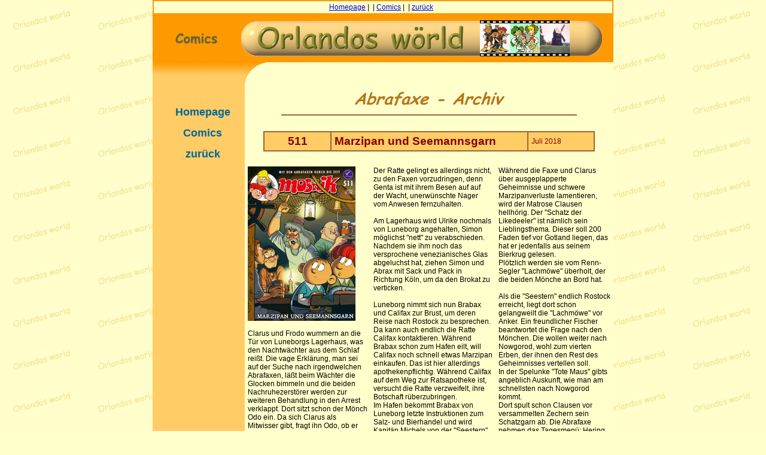

--- FILE ---
content_type: text/html
request_url: https://www.orlandos.de/comoabh_511.htm
body_size: 10193
content:
<html>

<head>
<meta http-equiv="Content-Type" content="text/html; charset=windows-1252">
<meta name="GENERATOR" content="Microsoft FrontPage 12.0">
<meta name="ProgId" content="FrontPage.Editor.Document">
<title>Comics Mosaik Abrafaxe</title>
<style>
<!--
a:hover{color:red}
.auto-style1 {
	font-size: 14pt;
	line-height: 15pt;
	font-family: Comic Sans MS,Arial,Helvetica,sans-serif;
	font-weight: bold;
	color: #800000;
}
-->
</style>

<script language="javascript" type="text/javascript">
<!--
  var _pID = "UID-229-1"; // ><-- wird durch Ihre CounterID ersetzt
//-->
</script>
<script language="text/javascript" type="text/javascript" 
           src="http://counter.cyberschnuffi.de/counter.js"></script>

<link rel=stylesheet type="text/css" href="formate.css">

</head>

<body topmargin="0" leftmargin="0" marginwidth="0" marginheight="0" bgcolor="#FFFFCC" background="hg.jpg">

<div align="center">
  <center>

<table border="0" width="770" bgcolor="#808000" cellspacing="0" cellpadding="0" style="border-collapse: collapse" bordercolor="#111111">
  <tr>
      <td width="100%" colspan="3" bgcolor="#FF9900" height="35" valign="top">
      <table border="0" width="100%">
        <tr>
          <td class="std" width="100%" bgcolor="#FFFFCC" align="center" height="20"><a href="index.htm">Homepage</a> 
          |&nbsp;&nbsp| <a href="comics.htm">Comics</a>&nbsp|&nbsp; |
          <a href="comoab.htm">zurück</a>&nbsp;&nbsp;</td>
        </tr>
      </table>  
      <table border="0" width="100%" cellspacing="0" cellpadding="0" height="80" style="border-collapse: collapse" bordercolor="#111111">
        <tr>
          <td width="20%" align="center"><img border="0" src="indcom.gif" width="125" height="30">
          </td>
          <td width="40%" align="right"><img border="0" src="owl.gif" width="400" height="60"></td>
          <td width="10%" align="left"><img border="0" src="strip.jpg" width="150" height="5"><br>
            <a href="comics.htm">
            <img border="0" src="film.gif" width="150" height="50"></a><br>
            <img border="0" src="strip.jpg" width="150" height="5"></td>
          <td width="10%" align="left"><img border="0" src="owr.gif" width="60" height="60"></td>
        </tr>
      </table>
    </td>
  </tr>
  <tr>
      <td width="100%" colspan="3" bgcolor="#FF9900" height="35" valign="top">
      <table border="0" cellspacing="0" style="border-collapse: collapse" bordercolor="#111111" width="100%" id="AutoNumber3" cellpadding="0" height="100%">
        <tr>
          <td width="20%" bgcolor="#FFFFCC" background="verlauf1.jpg">&nbsp;</td>
          <td width="80%" bgcolor="#FFFFCC">
          <img border="0" src="verlauf2.gif" width="40" height="40"></td>
        </tr>
      </table>
    </td>
  </tr>
  <tr>
    <td width="20%" bgcolor="#FFCC66" valign="top" align="center">
      <table border="0" width="100%" height="30">
        <tr>
          <td width="100%"></td>
        </tr>
      </table>
      <table border="0" width="100%">
        <tr>
          <td width="100%" align="center">
          <ul id="menumainback">   
            <li><a href="index.htm">Homepage</a><br>
            <li><a href="comics.htm">Comics</a><br>
            <li><a href="comoab.htm">zurück</a><br>
          </ul>
          </td>
        </tr>
      </table>
    </td>
    <td width="80%" bgcolor="#FFFFCC" valign="top" align="center">


      <table border="0" width="100%">
        <tr>
          <td width="100%" align="center" bgcolor="#FFFFCC">
          <img border="0" src="coabarch.gif" width="261" height="35"></td>
        </tr>
      </table>
      <hr width="80%" color="#996633">
      <table border="0" width="100%" height="20">
        <tr>
          <td width="100%"></td>
        </tr>
      </table>
<table border="0" width="90%" bgcolor="#996633" cellpadding="5">
  <tr>
    <td class="fett14" width="20%" bgcolor="#FFCC66" align="center">
    <font color="#800000">511</font></td>
    <td class="auto-style1" width="60%" bgcolor="#FFCC66">Marzipan und 
	Seemannsgarn</td>
    <td class="std" width="20%" bgcolor="#FFCC66"><font color="#800000"> 
    Juli 
    2018</font></td>
  </tr>
</table>
      <table border="0" width="100%" height="20">
        <tr>
          <td width="100%"></td>
        </tr>
      </table>

      <table border="0" width="100%" cellpadding="5" style="border-collapse: collapse" bordercolor="#111111" cellspacing="0">
        <tr>
          <td class="std" bgcolor="#FFFFCC" valign="top" style="width: 34%">
            <p>
            <img alt="Mosaik 511" height="258" src="511.jpg" width="180"><br>
            <br> Clarus und Frodo wummern an die Tür von Luneborgs Lagerhaus, 
			was den Nachtwächter aus dem Schlaf reißt. Die vage Erklärung, man 
			sei auf der Suche nach irgendwelchen Abrafaxen, läßt beim Wächter 
			die Glocken bimmeln und die beiden Nachruhezerstörer werden zur 
			weiteren Behandlung in den Arrest verklappt. Dort sitzt schon der 
			Mönch Odo ein. Da sich Clarus als Mitwisser gibt, fragt ihn Odo, ob 
			er der Erbe aus Nowgorod sei. Aus Ärger über seine Tratschigkeit geht Odo sogleich zum Fluchen über. Erst ein 
			Stück von Clarus' altem Käse kann ihn wieder besänftigen. Als Zugabe 
			berichtet Clarus noch alles, was er von Simon und den Faxen erfahren 
			hat.<br>Die Ratte hat das Geschehen schon lange beobachtet und meint 
			nun, die Abrafaxe davon unterrichten zu müssen. Mit Mühe erreicht 
			sie am Morgen Luneborgs Haus. Der Kaufmann beschwört Ulrike, seinem 
			Goldesel Simon gegenüber Freundlichkeit zu heucheln.<br><br>
			Die Abrafaxe machen sich nach dem Aufstehen Sorgen um den Verbleib 
			ihrer Ratte samt Clarus, denn nun solls ja auf getrennten Pfaden 
			weitergehen, bevor man sich irgendwann wieder in Lübeck treffen will. </td>
          <td class="std" width="34%" bgcolor="#FFFFCC" valign="top">
            <p>Der Ratte gelingt es allerdings nicht, zu den Faxen vorzudringen, 
			denn Genta ist mit ihrem Besen auf auf der Wacht, unerwünschte Nager 
			vom Anwesen 
			fernzuhalten.<br><br>Am Lagerhaus wird Ulrike nochmals von Luneborg 
			angehalten, Simon möglichst &quot;nett&quot; zu verabschieden. Nachdem sie ihm noch 
			das versprochene 
			venezianisches Glas abgeluchst hat, ziehen Simon und Abrax mit Sack 
			und Pack in Richtung Köln, um da den Brokat zu verticken.<br><br>
			Luneborg nimmt sich nun Brabax und Califax zur Brust, um deren Reise 
			nach Rostock zu besprechen.<br>Da kann auch endlich die Ratte Califax 
			kontaktieren. Während Brabax schon zum Hafen eilt, will Califax noch 
			schnell etwas Marzipan einkaufen. Das ist hier allerdings 
			apothekenpflichtig. Während Califax auf dem Weg zur Ratsapotheke 
			ist, versucht die Ratte verzweifelt, ihre Botschaft rüberzubringen.<br>
			Im Hafen bekommt Brabax von Luneborg letzte Instruktionen zum Salz- 
			und Bierhandel und wird Kapitän Michels von der &quot;Seestern&quot; 
			vorgestellt.<br> <br>In der Apotheke angekommen, bestellt Califax 
			naßforsch ein Pfund Marzipan. Das soll 7 Gulden kosten, Califax hat 
			aber nur 3 Schilling. Dafür ist es leichter zu tragen, sogar von der 
			Ratte. Die hat es nämlich konfisziert, um Califax zum Bunker von 
			Clarus zu lotsen. Die Gier gewinnt und Califax bringt 
			Höchstleistungen. <br>Califax hätte den Wächter der Nacht gar nicht wecken 
			müssen, denn die Zellentür ist längst offen. Die Mönche 
			sind über alle Berge verschwunden. Besonders schlimm - Clarus hat 
			sich am raren Marzipan vergangen. Clarus berichtet Brabax über 
			das Zusammentreffen mit den Mönchen, dann legt die &quot;Seestern&quot; nach 
			Rostock ab.</td>
          <td class="std" width="33%" bgcolor="#FFFFCC" valign="top"> 
            <p>Während die Faxe und Clarus über ausgeplapperte Geheimnisse und 
			schwere Marzipanverluste lamentieren, wird der Matrose Clausen hellhörig. Der 
			&quot;Schatz der Likedeeler&quot; ist nämlich sein Lieblingsthema. Dieser 
			soll 200 Faden 
			tief vor Gotland liegen, das hat er jedenfalls aus seinem Bierkrug gelesen.<br>Plötzlich werden sie vom Renn-Segler &quot;Lachmöwe&quot; überholt, der die 
			beiden Mönche an Bord hat.<br><br>Als die &quot;Seestern&quot; endlich Rostock 
			erreicht, liegt dort schon gelangweilt die &quot;Lachmöwe&quot; vor Anker. Ein 
			freundlicher Fischer beantwortet die Frage nach den Mönchen. Die 
			wollen weiter nach Nowgorod, wohl zum vierten Erben, der ihnen den 
			Rest des Geheimnisses vertellen soll.<br>In der Spelunke &quot;Tote Maus&quot; 
			gibts angeblich Auskunft, wie man am schnellsten nach Nowgorod kommt.<br>Dort spult schon Clausen vor versammelten Zechern sein Schatzgarn 
			ab. Die Abrafaxe nehmen das Tagesmenü: Hering und Rostocker 
			Hafenbräu aber mit ohne Bier. Obendrein wird der Smutje genötigt, Califaxens 
			Kräutermischung aufbrühen.<br>Von Kapitän Hartke hört man, daß die 
			Mönche schon mit der &quot;Windsbraut&quot; in Richtung Gotland unterwegs 
			wären, von wo aus später das Schiff nach Nowgorod abgehen soll. Hartke, 
			der Besitzer der &quot;Alten Tante&quot; zeigt beim Probieren von Califaxens Teemischung 
			leichtes Suchtverhalten und verspricht, die drei nach Gotland mitzunehmen. 
			Aber nur, wenn er jeden Tag von Califax seinen Stoff erhält. Brabax 
			schickt noch schnell einen Brief an Luneborg, damit dieser nicht auf 
			ihre Rückkehr wartet.<br>Dann schwimmt die &quot;Alte Tante&quot; in 
			Richtung Gotland.</td>
        </tr>
      </table>



      <p>&nbsp;
    </td>
  </tr>
  <tr>
    <td width="100%" colspan="2" bgcolor="#FF9900" valign="middle" height="40">
    
      <table border="0" width="100%">
        <tr>
          <td class="std" width="40%">
      &nbsp;© Copyright 2000-2026 Orlando</td>
          <td class="std" width="60%"><a href="comoabh_511.htm">Seitenanfang</a>  | <a href="index.htm">Homepage</a>
            |&nbsp;<a href="mailto:post@orlandos.de">eMail</a>
            | <a href="impressum.htm">Impressum</a></td>
        </tr>
      </table>

    </td>
  </tr>
</table>

  </center>
</div>

</body>

</html>

--- FILE ---
content_type: text/css
request_url: https://www.orlandos.de/formate.css
body_size: 2469
content:
body{
scrollbar-face-color: #FFCC66;
scrollbar-shadow-color : #666633;
scrollbar-highlight-color: #FFFFCC;
scrollbar-3dlight-color: #FF9900;
scrollbar-darkshadow-color: #FF9900;
scrollbar-track-color: #FFFFCC;
scrollbar-arrow-color: #666633;

}
<style type="text/css">{  }
td { font-size:9pt; line-height:11pt; font-family:Comic Sans MS,Arial,Helvetica,sans-serif; }
.std { font-size:9pt; line-height:11pt; font-family:Comic Sans MS,Arial,Helvetica,sans-serif; }
.klein8 { font-size:8pt; line-height:9pt; font-family:Comic Sans MS,Arial,Helvetica,sans-serif; }
.normal12 { font-size:12pt; line-height:14pt; font-family:Comic Sans MS,Arial,Helvetica,sans-serif; }
.normal14 { font-size:14pt; line-height:16pt; font-family:Comic Sans MS,Arial,Helvetica,sans-serif; }
.fett10 { font-size:10pt; line-height:11pt; font-family:Comic Sans MS,Arial,Helvetica,sans-serif; font-weight:bold; }
.fett12 { font-size:12pt; line-height:13pt; font-family:Comic Sans MS,Arial,Helvetica,sans-serif; font-weight:bold; }
.fett14 { font-size:14pt; line-height:15pt; font-family:Comic Sans MS,Arial,Helvetica,sans-serif; font-weight:bold; }


   #menumain {
     font-family: Comic Sans MS, Arial, Verdana, Sans-Serif;
     font-size: 62.5%; /* 1em = 10px */
     width: 15em;
	 background-color: #FFCC66;	
	 list-style-type: none;   /* diese und folgende Zeilen: Punkt entfernen */
     margin: 0;
     padding: 0;
   }	
   #menumain li a {
     text-decoration: none;
     width: 7em; /* Zeilenlänge */   
	 text-align: center;
	 font-size: 2.4em;
	 font-weight:bold;
	 /*font-variant:small-caps;*/
	 line-height: 1.2em;  /* Zeilenabstand im Menü */	     
     display: block;
     color: #666633; 
   }
   #menumain li a:hover{
	 color: #FFFFCC;
	 background-color: #FFCC66;
	 font-weight:bold;
	 font-size: 2.4em;
	 text-align: center;
   }
   #menumainback {
     font-family: Comic Sans MS, Arial, Verdana, Sans-Serif;
     font-size: 62.5%; /* 1em = 10px */
	 width: 15em;
	 background-color: #FFCC66;	
	 list-style-type: none;   /* diese und folgende Zeilen: Punkt entfernen */
     margin: 0;
     padding: 0;
   }
   #menumainback li a {
     text-decoration: none;
     width: 7em; /* Zeilenlänge */   
	 text-align: center;
	 font-size: 2.4em;
	 font-weight:bold;
	 /*font-variant:small-caps;*/
	 line-height: 1.2em;  /* Zeilenabstand im Menü */	     
     display: block;
     color: #006699;    
   }	
   #menumainback li a:hover{
	 color: #FFFFCC;
	 background-color: #FFCC66;
	 font-weight:bold;
	 font-size: 2.4em;
	 text-align: center;
   }

</style>